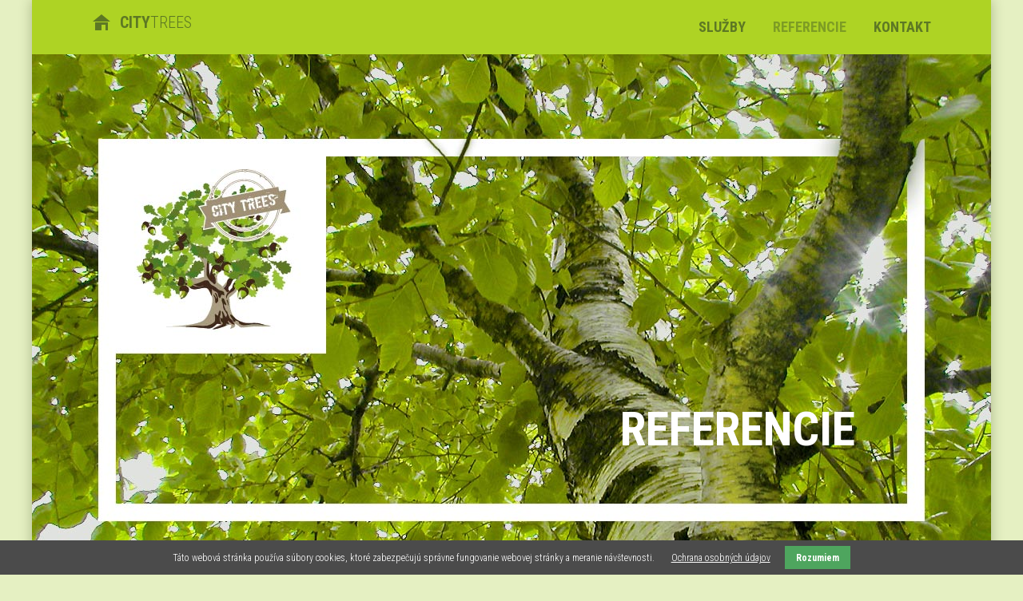

--- FILE ---
content_type: text/html; charset=utf-8
request_url: https://citytrees.sk/referencie.html
body_size: 3582
content:
<!DOCTYPE html>
<html lang="sk">
<head>

      <meta charset="utf-8">
    <title>Realizované práce z oblasti arboristiky - Citytrees certifikovaný arborista</title>
    <base href="https://citytrees.sk/">

          <meta name="robots" content="index,follow">
      <meta name="description" content="Realizované projekty a odborné práce z oblasti starostlivosti o stromy a dreviny v urbanistickom prostredí. Ošetrovanie, výsadba, výrub stromov a istenie korún stromov">
      <meta name="keywords" content="">
      <meta name="format-detection" content="telephone=no">
      <meta name="generator" content="Contao Open Source CMS">
    
    <link rel="apple-touch-icon" sizes="180x180" href="/apple-touch-icon.png">
    <link rel="icon" type="image/png" sizes="32x32" href="/favicon-32x32.png">
    <link rel="icon" type="image/png" sizes="16x16" href="/favicon-16x16.png">
    <link rel="manifest" href="/manifest.json">
    <link rel="mask-icon" href="/safari-pinned-tab.svg" color="#5bbad5">
    <meta name="theme-color" content="#ffffff">

    <meta name="viewport" content="width=device-width,initial-scale=1.0">
        <link rel="stylesheet" href="https://fonts.googleapis.com/css?family=Roboto+Condensed:300,700&amp;subset=latin-ext">
<link rel="stylesheet" href="system/modules/cookiebar/assets/dist/cookiebar.min.css">
<link rel="stylesheet" href="assets/css/3437cf0efe41.css">
        
          <!--[if lt IE 9]><script src="assets/html5shiv/3.7.2/html5shiv-printshiv.min.js"></script><![endif]-->
      
</head>
<body id="top" class="mac chrome blink ch131">

      
    <div id="wrapper">

                        <header id="header">
            <div class="inside">
              
<div id="topbox" class="clearfix">
 <div class="title-trigger clearfix">
  <a class="title" href="http://www.citytrees.sk/" title="Úvodná stránka">CITY<span>TREES</span></a>
  <button id="topmenu-trigger" title="Zobraziť/Skryť menu">
  	<img class="icon-menu" src="files/imgs/icon-menu.svg" alt="Zobraziť menu">
  	<img class="icon-close" src="files/imgs/icon-close.svg" alt="Skryť menu">
  </button>
 </div>
  
<!-- indexer::stop -->
<nav class="mod_customnav block" id="topmenu">

  
  <a href="referencie.html#skipNavigation1" class="invisible">Preskočiť navigáciu</a>

  
<ul class="level_1">
            <li class="first"><a href="sluzby.html" title="Ošetrovanie a rez stromov, výsadba, výrub a istenie korún stromov" class="first">Služby</a></li>
                <li class="active"><p class="active">Referencie</p></li>
                <li class="twocols last"><a href="kontakt.html" title="Kontaktné informácie a formulár" class="twocols last">Kontakt</a></li>
      </ul>

  <a id="skipNavigation1" class="invisible">&nbsp;</a>

</nav>
<!-- indexer::continue -->

 <div id="topmenu-outclose"></div>
</div>
<div class="mod_article header-pic first last block" id="referencie-header">

  
  
<div class="ce_image first block">

  
  
  <figure class="image_container">

    
    

<img src="files/imgs/referencie-pic01.jpg" width="1200" height="690" alt="">



    
    
  </figure>


</div>

<svg xmlns="http://www.w3.org/2000/svg" viewBox="0 0 1200 690">
 <text x="1030" y="490" fill="#ffffff" font-size="60" font-weight="700" text-anchor="end">REFERENCIE</text>
</svg>
  
</div>
            </div>
          </header>
              
      
              <div id="container">

                      <div id="main">
              <div class="inside">
                
<div class="mod_article first last block" id="referencie">

  
  
<div class="ce_text first block">

  
  
      <p style="text-align: justify;">Obce, mestá a firmy na Slovensku a v zahraničí, kde je možné vidieť výsledky našej práce, či už v rámci kompletnej realizácie alebo subdodávateľskej spolupráce rôzneho zamerania a rozsahu.</p>  
  
  

</div>

<div class="ce_gallery block">

      <h2>Slovensko</h2>
  
  
  
<ul class="cols_5">
                    <li class="row_0 row_first row_last even col_0 col_first">
          <figure class="image_container">
                          

<img src="files/imgs/referencie/erb_banska-stiavnica.jpg" width="240" height="240" alt="Banská Štiavnica">


                                      <figcaption class="caption">Banská Štiavnica</figcaption>
                      </figure>
        </li>
                        <li class="row_0 row_first row_last even col_1">
          <figure class="image_container">
                          

<img src="files/imgs/referencie/erb_pohorela.jpg" width="240" height="240" alt="Pohorelá">


                                      <figcaption class="caption">Pohorelá</figcaption>
                      </figure>
        </li>
                        <li class="row_0 row_first row_last even col_2">
          <figure class="image_container">
                          

<img src="files/imgs/referencie/erb_velke-turovce.jpg" width="240" height="240" alt="Veľké Turovce">


                                      <figcaption class="caption">Veľké Turovce</figcaption>
                      </figure>
        </li>
                        <li class="row_0 row_first row_last even col_3">
          <figure class="image_container">
                          

<img src="files/imgs/referencie/erb_vyhne.jpg" width="240" height="240" alt="Vyhne">


                                      <figcaption class="caption">Vyhne</figcaption>
                      </figure>
        </li>
                        <li class="row_0 row_first row_last even col_4 col_last">
          <figure class="image_container">
                          

<img src="files/imgs/referencie/erb_badan.jpg" width="240" height="240" alt="Baďan">


                                      <figcaption class="caption">Baďan</figcaption>
                      </figure>
        </li>
            </ul>

  

</div>

<div class="ce_gallery block">

      <h2>Zahraničie</h2>
  
  
  
<ul class="cols_5">
                    <li class="row_0 row_first row_last even col_0 col_first">
          <figure class="image_container">
                          

<img src="files/imgs/referencie/erb_jablonne-nad-orlici.jpg" width="240" height="240" alt="Jablonné nad Orlicí">


                                      <figcaption class="caption">Jablonné nad Orlicí</figcaption>
                      </figure>
        </li>
                        <li class="row_0 row_first row_last even col_1">
          <figure class="image_container">
                          

<img src="files/imgs/referencie/erb_chocen.jpg" width="240" height="240" alt="Choceň">


                                      <figcaption class="caption">Choceň</figcaption>
                      </figure>
        </li>
                        <li class="row_0 row_first row_last even col_2">
          <figure class="image_container">
                          

<img src="files/imgs/referencie/erb_mohelnice.jpg" width="240" height="240" alt="Mohelnice">


                                      <figcaption class="caption">Mohelnice</figcaption>
                      </figure>
        </li>
                        <li class="row_0 row_first row_last even col_3">
          <figure class="image_container">
                          

<img src="files/imgs/referencie/erb_dvur-kralove.jpg" width="240" height="240" alt="Dvůr Králové nad Labem">


                                      <figcaption class="caption">Dvůr Králové nad Labem</figcaption>
                      </figure>
        </li>
                      </ul>

  

</div>

<div class="ce_gallery last block">

      <h2>Firmy a podniky</h2>
  
  
  
<ul class="cols_5">
                    <li class="row_0 row_first row_last even col_0 col_first">
          <figure class="image_container">
                          

<img src="files/imgs/referencie/logo_coop-jednota.jpg" width="240" height="240" alt="Coop Jednota">


                                      <figcaption class="caption">Coop Jednota</figcaption>
                      </figure>
        </li>
                        <li class="row_0 row_first row_last even col_1">
          <figure class="image_container">
                          

<img src="files/imgs/referencie/logo_dennon.jpg" width="240" height="240" alt="Dennon group s.r.o.">


                                      <figcaption class="caption">Dennon group s.r.o.</figcaption>
                      </figure>
        </li>
                                          </ul>

  

</div>

  
</div>
              </div>
                          </div>
          
                                
                                
        </div>
      
      
                        <footer id="footer">
            <div class="inside">
              
<div class="clearfix">
 <p class="partneri">Partneri: <a href="https://lijana.sk/" target="_blank" title="Záhrada Lijana">Záhrada Lijana</a> | <a href="https://www.l-den.sk/" target="_blank" title="L-Den Slovakia">L-Den</a></p>
 <p class="tel">Tel.: <span class="fw700">+421 904 842 323</span></p>
 <p class="email">E-mail: <a href="&#109;&#97;&#105;&#108;&#116;&#111;&#58;&#105;&#110;&#x66;&#111;&#64;&#x63;&#x69;&#x74;&#x79;&#x74;&#x72;&#x65;&#x65;&#115;&#x2E;&#x73;&#x6B;" class="email">&#105;&#110;&#x66;&#111;&#64;&#x63;&#x69;&#x74;&#x79;&#x74;&#x72;&#x65;&#x65;&#115;&#x2E;&#x73;&#x6B;</a></p>
</div>
<div class="clearfix">
 <p class="copyright">©  <span class="fw700">CITY</span>TREES 2021 - všetky práva vyhradené <span class="divider">|</span> <br><a href="gdpr.html" target="_self" title="Ochrana osobných údajov">GDPR</a> <span class="divider">|</span> <br>Tvorba webových stránok <a href="http://webatelier.sk/" target="_blank" title="webatelier.sk">webatelier.sk</a></p>
</div>            </div>
          </footer>
              
    </div>

      
  
<script>setTimeout(function(){var e=function(e,t){try{var n=new XMLHttpRequest}catch(r){return}n.open("GET",e,!0),n.onreadystatechange=function(){this.readyState==4&&this.status==200&&typeof t=="function"&&t(this.responseText)},n.send()},t="system/cron/cron.";e(t+"txt",function(n){parseInt(n||0)<Math.round(+(new Date)/1e3)-86400&&e(t+"php")})},5e3);</script>

<script>
  (function(i,s,o,g,r,a,m){i['GoogleAnalyticsObject']=r;i[r]=i[r]||function(){(i[r].q=i[r].q||[]).push(arguments)},i[r].l=1*new Date();a=s.createElement(o),m=s.getElementsByTagName(o)[0];a.async=1;a.src=g;m.parentNode.insertBefore(a,m)})(window,document,'script','https://www.google-analytics.com/analytics.js','ga');
  ga('create', 'UA-106888708-1', 'auto');
      ga('set', 'anonymizeIp', true);
    ga('send', 'pageview');
</script>

<script src="files/assets/js/baguetteBox.min.js" async></script>  
  
<script type="text/javascript">

window.onload = function() {

  var parent = document.getElementById('topbox');
  var trigger = document.getElementById('topmenu-trigger');
  var closer = document.getElementById('topmenu-outclose');

  trigger.addEventListener('click', function() {
    parent.classList.toggle('show');
    return false;
  });
  
  closer.addEventListener('click', function() {
    parent.classList.toggle('show');
    return false;
  });


    baguetteBox.run('.ce_gallery', {
        captions: function(element) {
            return element.getElementsByTagName('img')[0].alt;
        }
    });

};

</script>

<!-- indexer::stop -->
<div class="cookiebar cookiebar--position-bottom" role="complementary" aria-describedby="cookiebar-text" style="display:none;" data-cookiebar="COOKIEBAR_1">
    <div id="cookiebar-text" class="cookiebar__text" aria-live="assertive" role="alert">
        <span class="cookiebar__message">Táto webová stránka používa súbory cookies, ktoré zabezpečujú správne fungovanie webovej stránky a meranie návštevnosti.</span>

                    <a href="gdpr.html" class="cookiebar__link" title="Ochrana osobných údajov">Ochrana osobných údajov</a>
            </div>

    
    <button class="cookiebar__button" data-cookiebar-accept>Rozumiem</button>
</div>

    <script src="system/modules/cookiebar/assets/dist/cookiebar.min.js" defer></script>
<!-- indexer::continue -->
</body>
</html>


--- FILE ---
content_type: text/css
request_url: https://citytrees.sk/assets/css/3437cf0efe41.css
body_size: 3835
content:
body,form,figure{margin:0;padding:0}img{border:0}header,footer,nav,section,aside,article,figure,figcaption{display:block}body{font-size:100.01%}select,input,textarea{font-size:99%}#container,.inside{position:relative}#main,#left,#right{float:left;position:relative}#main{width:100%}#left{margin-left:-100%}#right{margin-right:-100%}#footer{clear:both}#main .inside{min-height:1px}.ce_gallery>ul{margin:0;padding:0;overflow:hidden;list-style:none}.ce_gallery>ul li{float:left}.ce_gallery>ul li.col_first{clear:left}.float_left{float:left}.float_right{float:right}.block{overflow:hidden}.clear,#clear{height:.1px;font-size:.1px;line-height:.1px;clear:both}.invisible{border:0;clip:rect(0 0 0 0);height:1px;margin:-1px;overflow:hidden;padding:0;position:absolute;width:1px}.custom{display:block}#container:after,.custom:after{content:"";display:table;clear:both}
@media (max-width:767px){#wrapper{margin:0;width:auto}#container{padding-left:0;padding-right:0}#main,#left,#right{float:none;width:auto}#left{right:0;margin-left:0}#right{margin-right:0}}img{max-width:100%;height:auto}.ie7 img{-ms-interpolation-mode:bicubic}.ie8 img{width:auto}
body,div,h1,h2,h3,h4,h5,h6,p,blockquote,pre,code,ol,ul,li,dl,dt,dd,figure,table,th,td,form,fieldset,legend,input,textarea{margin:0;padding:0}table{border-spacing:0;border-collapse:collapse}caption,th,td{text-align:left;text-align:start;vertical-align:top}abbr,acronym{font-variant:normal;border-bottom:1px dotted #666;cursor:help}blockquote,q{quotes:none}fieldset,img{border:0}ul{list-style-type:none}sup{vertical-align:text-top}sub{vertical-align:text-bottom}del{text-decoration:line-through}ins{text-decoration:none}header,footer,nav,section,aside,article,figure,figcaption{display:block}body{font:12px/1 "Lucida Grande","Lucida Sans Unicode",Verdana,sans-serif;color:#000}input,button,textarea,select{font-family:inherit;font-size:99%;font-weight:inherit}pre,code{font-family:Monaco,monospace}h1,h2,h3,h4,h5,h6{font-size:100%;font-weight:400}h1{font-size:1.8333em}h2{font-size:1.6667em}h3{font-size:1.5em}h4{font-size:1.3333em}table{font-size:inherit}caption,th{font-weight:700}a{color:#00f}h1,h2,h3,h4,h5,h6{margin-top:1em}h1,h2,h3,h4,h5,h6,p,pre,blockquote,table,ol,ul,form{margin-bottom:12px}
@media screen{
/* basic.css */
html{box-sizing: border-box}*,*:before,*:after{box-sizing: inherit}button{margin: 0;padding: 0;border: 0;background: transparent;font-family: inherit;font-size: 1em;cursor: pointer}button::-moz-focus-inner{padding: 0;border: 0}.clearfix:after{content: "";display: table;clear: both}img{display:block}body{background-color:#e5f0c2;font-family:'Roboto Condensed',sans-serif;-webkit-text-size-adjust: 100%}#wrapper{max-width:1200px;margin-right:auto;margin-left:auto;-webkit-box-shadow: 0px 0px 15px 0px rgba(40,53,9,0.3);-moz-box-shadow: 0px 0px 15px 0px rgba(40,53,9,0.3);box-shadow: 0px 0px 15px 0px rgba(40,53,9,0.3)}.header-pic{position:relative}.header-pic svg{left:0;top:0;position:absolute;display:inline-block}.pad-top{padding-top:1%}h1{margin-top:12px;margin-bottom:12px;font-size:48px;line-height:1.2em;color:#283509;font-weight:300}h2{margin-top:12px;margin-bottom:12px;font-size:36px;line-height:1.2em;color:#283509;font-weight:300}h3{margin-top:12px;margin-bottom:12px;font-size:24px;line-height:1.2em;color:#283509;font-weight:300}p{font-size:18px;line-height:1.5em;color:#283509}ul{margin-right:auto;margin-left:auto;list-style-type:square;padding: 0 24px}li{padding-top:6px;padding-bottom:6px}ul,li{font-size:18px;line-height:1.25em;color:#283509}.fw700{font-weight:700}.inline-link{color:inherit}h2 .inline-link{text-decoration:none}h2 .inline-link:hover{text-decoration:underline}#container{background: #DFEEAB;background: -webkit-linear-gradient(to bottom, #F2F8DB, #CFE580);background: linear-gradient(to bottom, #F2F8DB, #CFE580)}#main,#right{padding:5%}#certifikaty .half{width:50%;float:left;padding:1%}#certifikaty .ce_gallery{margin-top:2%;padding:4%;background-color:rgba(255,255,255,.5)}.twocols #main{width:60%;padding:5% 2.5% 5% 5%}.twocols #right{width:40%;padding:5% 5% 5% 2.5%}.greenbox{padding:10%;background-color:#aed324}.service{padding-top:3%}.service .image_container{max-width:190px;margin-right:5%}.service.wide-icon .image_container{max-width:380px}.compact{float:left;width: calc(95% - 190px)}.wide-icon .compact{float:left;width: calc(95% - 380px)}.compact p:not(.detailed){margin-bottom:0}.service h1{margin-bottom:0}.detailed a{display:inline-block;margin-top:12px;padding:12px 48px 12px 16px;background-image:url("../../files/imgs/arrow-cert.svg");background-repeat:no-repeat;border:2px solid #648A26;font-size:18px;text-decoration:none;color:#648A26;font-weight:700;background-color:transparent;background-position:88% 50%}.detailed a:hover{background-color:#fff;border-color:#fff}.gdpr h3{margin-top:24px}.gdpr p a{font-weight:bold;color:#283509;opacity: 0.65}.gdpr p a:hover{opacity: 1}#footer{background-color:#8BB418;border-top:12px solid #aed324}#footer .inside{padding:2% 5%}#footer p{margin:0;padding:12px 15px;vertical-align:middle;line-height:36px;color:#fff;font-weight:300}#footer p.copyright{margin-top:24px;text-align:center;background-color:rgba(100,138,38,.25);font-size:15px;color:rgba(40,53,9,.55)}#footer p.copyright br{display:none}#footer span.divider{display:inline-block;padding-right:24px;padding-left:24px}#footer p.partneri{float:left;display:inline-block;font-size:24px;line-height:48px;color:#e5f0c2}#footer p.email,#footer p.tel{float:right;display:inline-block;font-size:24px;line-height:48px}.email a,.partneri a,.copyright a{text-decoration:none;font-weight:700;color: inherit}.email a:hover,.partneri a:hover,.copyright a:hover{text-decoration:underline}.mod_breadcrumb li{display:inline-block;font-size:16px;color:#283509}.mod_breadcrumb li a{display:inline-block;padding-bottom:12px;color:rgba(40,53,9,.5);font-weight:700}.mod_breadcrumb li a:hover{color:#283509}.ce_player{max-width:344px;margin:20px auto;padding:12px;text-align:center;background-color:rgba(255,255,255,.5)}video{max-width:320px;width: 100%    !important;height: auto   !important}
}
@media screen and (max-width:800px){
/* basic_800.css */
h2{font-size:28px}#footer p.email,#footer p.tel,#footer p.partneri{line-height:28px}#footer p.copyright br{display:initial}#footer span.divider{display:none}
}
@media screen and (max-width:600px){
/* basic_600.css */
.header-pic{margin-top:56px}.service{padding-top:5%}.service .image_container,.service.wide-icon .compact{margin-right:auto;margin-left:auto;float: none}.compact,.wide-icon .compact{width:100%;float:none;text-align:center}h1{font-size:42px}h2{font-size:36px}#certifikaty .half{width:100%;float:none;display:block;padding:2% 0}#certifikaty .ce_gallery{margin-top:2%;padding:4%}#footer p.email,#footer p.tel,#footer p.partneri{font-size:21px;line-height:28px}
}
@media screen and (max-width:320px){
/* basic_320.css */
h1{font-size:36px}h2{font-size:28px}
}
@media screen{
/* navigation.css */
#topbox{padding-right:5%;padding-left:5%;background-color:#aed324}.title-trigger{display:inline-block;background-color:#aed324}.title{display:inline-block;padding-right:15px;padding-left:50px;background-image:url("../../files/imgs/icon-home.svg");background-repeat:no-repeat;font-size:20px;line-height:56px;text-decoration:none;color:#5d7824;font-weight:700;background-position: 15px 50%}.title span{font-weight:400}.title:hover{background-color:#c0dd43}#topmenu,#topmenu-trigger{float:right}#topmenu-trigger{width:56px;height:56px;position:relative;display:none;vertical-align:middle;text-align:center}#topmenu-trigger:focus{outline:0}#topmenu-outclose{left:0;top:0;position:absolute;display:none;background-color:#000;opacity:0;transition: opacity 0.6s}#topmenu ul{margin:0 0 0 auto;padding:0;list-style-type:none}#topmenu ul li{display:inline-block}#topmenu ul li a,#topmenu ul li p{display:block;padding-right:15px;padding-left:15px;vertical-align:middle;font-size:18px;line-height:56px;text-decoration:none;color:#5d7824;text-transform:uppercase;font-weight:700}#topmenu ul li a:hover,#topmenu-trigger:hover{background-color:#c0dd43}#topmenu ul li p{margin:0;opacity:0.6}
}
@media screen and (max-width:600px){
/* navigation_600.css */
#topbox{width:100%;height:56px;left:0;top:0;position:fixed;padding-right:0;padding-left:0;background-color: transparent;box-shadow: 0px 3px 6px 0px rgba(0,0,0,0.5);z-index:7}#topbox.show{height:100vh;overflow-y:auto}.title-trigger{width:100%;left:0;top:0;position:absolute;display:block;padding-right:5%;padding-left:5%;z-index:10}#topmenu{width:100%;left:0;top:56px;position:absolute;float:none;background-color:#c0dd43;z-index:9;transform:translateY(-100%);-webkit-transform:translateY(-100%);transition: transform 0.3s;-webkit-transition: -webkit-transform 0.3s}#topbox.show #topmenu{transform:translateY(0%);-webkit-transform:translateY(0%)}#topmenu-trigger,#topmenu-trigger img.icon-menu,#topbox.show #topmenu-trigger img.icon-close{display:block}#topbox #topmenu-trigger{background-color:#aed324}#topbox.show #topmenu-trigger{background-color:#c0dd43}#topmenu-trigger img.icon-close,#topbox.show #topmenu-trigger img.icon-menu{display:none}#topmenu-trigger img{left:16px;top:16px;position:absolute}#topmenu ul li{width:100%;display:block}#topmenu ul li a,#topmenu ul li p{padding-right:5%;padding-left:5%}#topmenu ul li a:hover{background-color:#cee84d}#topmenu-outclose{width:100%;height:100%;display:block;z-index:8}#topbox.show #topmenu-outclose{opacity:0.5}
}
@media screen{
/* gallery.css */
.ce_gallery{padding-top:.5%;padding-bottom:2%}.ce_gallery ul{display: -ms-flexbox;    display: -webkit-flex;    display: flex;    -webkit-flex-direction: row;    -ms-flex-direction: row;    flex-direction: row;    -webkit-flex-wrap: wrap;    -ms-flex-wrap: wrap;    flex-wrap: wrap;    -webkit-justify-content: flex-start;    -ms-flex-pack: start;    justify-content: flex-start;    -webkit-align-content: stretch;    -ms-flex-line-pack: stretch;    align-content: stretch;    -webkit-align-items: stretch;    -ms-flex-align: stretch;    align-items: stretch}.ce_gallery li{float:none;margin-bottom:12px;background-color:rgba(255,255,255,.5);-webkit-order: 0;-ms-flex-order: 0;order: 0;-webkit-flex: 1 0 auto;-ms-flex: 1 0 auto;flex: 1 0 auto;-webkit-align-self: auto;-ms-flex-item-align: auto;align-self: auto;-webkit-flex-basis: 100%;flex-basis: 100%}.ce_gallery .cols_3 li{max-width:32%;margin-left:2%}.ce_gallery .cols_5 li{max-width:19%;margin-left:1.25%}.ce_gallery .cols_3 li:nth-child(3n+1),.ce_gallery .cols_5 li:nth-child(5n+1){margin-left:0}.ce_gallery .cols_3 li a,.ce_gallery .cols_5 .image_container{display:block;padding:12px}.ce_gallery .caption{width:100%;display:inline-block;padding-top:12px;text-align:center;font-size:18px}
}
@media screen and (max-width:600px){
/* gallery_600.css */
.ce_gallery .cols_3 li{max-width:49%;margin-left:2%}.ce_gallery .cols_5 li{max-width:32%;margin-left:2%}.ce_gallery .cols_3 li:nth-child(3n+1),.ce_gallery .cols_5 li:nth-child(5n+1){margin-left:2%}.ce_gallery .cols_3 li:nth-child(2n+1),.ce_gallery .cols_5 li:nth-child(3n+1){margin-left:0}
}
/*!
 * baguetteBox.js
 * @author  feimosi
 * @version 1.8.2
 * @url https://github.com/feimosi/baguetteBox.js
 */#baguetteBox-overlay{display:none;opacity:0;position:fixed;overflow:hidden;top:0;left:0;width:100%;height:100%;z-index:1000000;background-color:#222;background-color:rgba(0,0,0,.8);-webkit-transition:opacity .5s ease;transition:opacity .5s ease}#baguetteBox-overlay.visible{opacity:1}#baguetteBox-overlay .full-image{display:inline-block;position:relative;width:100%;height:100%;text-align:center}#baguetteBox-overlay .full-image figure{display:inline;margin:0;height:100%}#baguetteBox-overlay .full-image img{display:inline-block;width:auto;height:auto;max-height:100%;max-width:100%;vertical-align:middle;-moz-box-shadow:0 0 8px rgba(0,0,0,.6);box-shadow:0 0 8px rgba(0,0,0,.6)}#baguetteBox-overlay .full-image figcaption{display:block;position:absolute;bottom:0;width:100%;text-align:center;line-height:1.8;white-space:normal;color:#ccc;background-color:#000;background-color:rgba(0,0,0,.6);font-family:sans-serif}#baguetteBox-overlay .full-image:before{content:"";display:inline-block;height:50%;width:1px;margin-right:-1px}#baguetteBox-slider{position:absolute;left:0;top:0;height:100%;width:100%;white-space:nowrap;-webkit-transition:left .4s ease,-webkit-transform .4s ease;transition:left .4s ease,-webkit-transform .4s ease;transition:left .4s ease,transform .4s ease;transition:left .4s ease,transform .4s ease,-webkit-transform .4s ease,-moz-transform .4s ease}#baguetteBox-slider.bounce-from-right{-webkit-animation:bounceFromRight .4s ease-out;animation:bounceFromRight .4s ease-out}#baguetteBox-slider.bounce-from-left{-webkit-animation:bounceFromLeft .4s ease-out;animation:bounceFromLeft .4s ease-out}@-webkit-keyframes bounceFromRight{0%,100%{margin-left:0}50%{margin-left:-30px}}@keyframes bounceFromRight{0%,100%{margin-left:0}50%{margin-left:-30px}}@-webkit-keyframes bounceFromLeft{0%,100%{margin-left:0}50%{margin-left:30px}}@keyframes bounceFromLeft{0%,100%{margin-left:0}50%{margin-left:30px}}.baguetteBox-button#next-button,.baguetteBox-button#previous-button{top:50%;top:calc(50% - 30px);width:44px;height:60px}.baguetteBox-button{position:absolute;cursor:pointer;outline:0;padding:0;margin:0;border:0;-moz-border-radius:15%;border-radius:15%;background-color:#323232;background-color:rgba(50,50,50,.5);color:#ddd;font:1.6em sans-serif;-webkit-transition:background-color .4s ease;transition:background-color .4s ease}.baguetteBox-button:focus,.baguetteBox-button:hover{background-color:rgba(50,50,50,.9)}.baguetteBox-button#next-button{right:2%}.baguetteBox-button#previous-button{left:2%}.baguetteBox-button#close-button{top:20px;right:2%;right:calc(2% + 6px);width:30px;height:30px}.baguetteBox-button svg{position:absolute;left:0;top:0}.baguetteBox-spinner{width:40px;height:40px;display:inline-block;position:absolute;top:50%;left:50%;margin-top:-20px;margin-left:-20px}.baguetteBox-double-bounce1,.baguetteBox-double-bounce2{width:100%;height:100%;-moz-border-radius:50%;border-radius:50%;background-color:#fff;opacity:.6;position:absolute;top:0;left:0;-webkit-animation:bounce 2s infinite ease-in-out;animation:bounce 2s infinite ease-in-out}.baguetteBox-double-bounce2{-webkit-animation-delay:-1s;animation-delay:-1s}@-webkit-keyframes bounce{0%,100%{-webkit-transform:scale(0);transform:scale(0)}50%{-webkit-transform:scale(1);transform:scale(1)}}@keyframes bounce{0%,100%{-webkit-transform:scale(0);-moz-transform:scale(0);transform:scale(0)}50%{-webkit-transform:scale(1);-moz-transform:scale(1);transform:scale(1)}}


--- FILE ---
content_type: image/svg+xml
request_url: https://citytrees.sk/files/imgs/icon-home.svg
body_size: 279
content:
<?xml version="1.0" encoding="utf-8"?>
<!DOCTYPE svg PUBLIC "-//W3C//DTD SVG 1.1//EN" "http://www.w3.org/Graphics/SVG/1.1/DTD/svg11.dtd">
<svg version="1.1" xmlns="http://www.w3.org/2000/svg" width="24" height="24" viewBox="0 0 24 24">
  <path fill="#5d7824" d="M23,11H1l11-9L23,11z"/>
  <polygon fill="#5d7824" points="4,12 4,22 12,22 12,15 17,15 17,22 20,22 20,12"/>
</svg>


--- FILE ---
content_type: image/svg+xml
request_url: https://citytrees.sk/files/imgs/icon-menu.svg
body_size: 254
content:
<?xml version="1.0" encoding="utf-8"?>
<!DOCTYPE svg PUBLIC "-//W3C//DTD SVG 1.1//EN" "http://www.w3.org/Graphics/SVG/1.1/DTD/svg11.dtd">
<svg version="1.1" xmlns="http://www.w3.org/2000/svg" width="24" height="24" viewBox="0 0 24 24">
 <g fill="#5d7824">
  <rect x="1" y="2" width="22" height="4"/>
  <rect x="1" y="18" width="22" height="4"/>
  <rect x="1" y="10" width="22" height="4"/>
 </g>
</svg>


--- FILE ---
content_type: image/svg+xml
request_url: https://citytrees.sk/files/imgs/icon-close.svg
body_size: 267
content:
<?xml version="1.0" encoding="utf-8"?>
<!DOCTYPE svg PUBLIC "-//W3C//DTD SVG 1.1//EN" "http://www.w3.org/Graphics/SVG/1.1/DTD/svg11.dtd">
<svg version="1.1" xmlns="http://www.w3.org/2000/svg" width="24" height="24" viewBox="0 0 24 24">
 <polygon fill="#5d7824" points="23,4 20,1 12,9 4,1 1,4 9,12 1,20 4,23 12,15 20,23 23,20 15,12"/>
</svg>


--- FILE ---
content_type: text/plain
request_url: https://www.google-analytics.com/j/collect?v=1&_v=j102&aip=1&a=1061162378&t=pageview&_s=1&dl=https%3A%2F%2Fcitytrees.sk%2Freferencie.html&ul=en-us%40posix&dt=Realizovan%C3%A9%20pr%C3%A1ce%20z%20oblasti%20arboristiky%20-%20Citytrees%20certifikovan%C3%BD%20arborista&sr=1280x720&vp=1280x720&_u=YEBAAEABAAAAACAAI~&jid=1816966440&gjid=223343292&cid=893803533.1768682930&tid=UA-106888708-1&_gid=1333316953.1768682930&_r=1&_slc=1&z=958921172
body_size: -450
content:
2,cG-N5ZCC5QE1Z